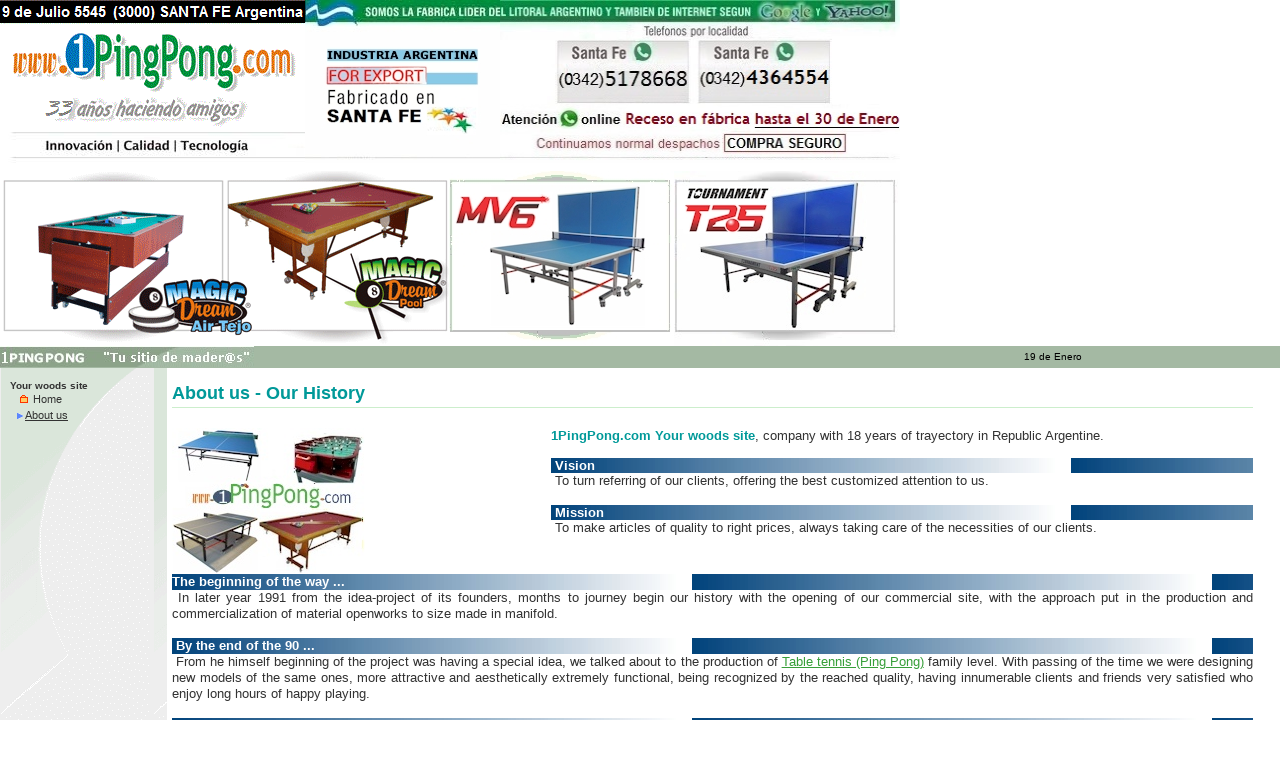

--- FILE ---
content_type: text/html
request_url: https://1pingpong.com/aboutus.asp
body_size: 26736
content:
<html>

<head>
<meta http-equiv="Content-Language" content="es-ar">
<meta http-equiv="Content-Type" content="text/html; charset=windows-1252">
<meta name="GENERATOR" content="Microsoft FrontPage 6.0">
<meta name="ProgId" content="FrontPage.Editor.Document">

<meta name="keywords" content="
Ping Pong,
Mesa de ping pong,
Mesas de ping pong,
Mesa Ping Pong,
Mesas Ping Pong,
Mesas de ping pong de calidad,
Mesa Ping Pong Argentina,
Mesa de Ping Pong Argentina,
Mesas de Ping Pong en Argentina,
Ping Pong Argentina,
Ping Pong en Argentina,
Mesa Ping Pong profesional,
Mesa de Ping Pong profesional,
Mesas de Ping Pong profesionales,
Ping Pong profesional,
Ping Pong profesionales,
Mesa Ping Pong plegable,
Mesa de Ping Pong plegable,
Mesas de Ping Pong plegables,
Ping Pong plegable,
Ping Pong plegables,
Mesa Ping Pong profesional y plegable,
Mesa de Ping Pong profesional y plegable,
Mesas de Ping Pong profesionales y plegables,
Ping Pong profesional y plegable,
Ping Pong profesional y plegables,
Mesa Ping Pong plegable y profesional,
Mesa de Ping Pong plegable y profesional,
Mesas de Ping Pong plegables y profesional,
Ping Pong plegable y profesional,
Ping Pong plegables y profesional,
Tenis de mesa,
fabrica mesa ping pong plegable,
fabrica mesa de ping pong plegable,
fabrica mesas de ping pong plegables,
fabrica mesa ping pong profesional,
fabrica mesa de ping pong profesional,
fabrica mesas de ping pong profesionales,
fabrica mesa de ping pong plegable y profesional,
fabrica mesas de ping pong plegables y profesionales,
fabrica mesa ping pong plegable y profesional,
fabrica mesas ping pong plegables y profesionales,
Ping Pong Santa Fe,
Ping Pong en Santa Fe,
Mesa de Ping Pong en Santa Fe,
Mesas de Ping Pong en Santa Fe,
Mesa Ping Pong en Santa Fe,
Mesas Ping Pong en Santa Fe,
Ping Pong Rosario,
Ping Pong en Rosario,
Mesa de Ping Pong en Rosario,
Mesas de Ping Pong en Rosario,
Mesa Ping Pong en Rosario,
Mesas Ping Pong en Rosario,
Ping Pong Entre Rios,
Ping Pong en Entre Rios,
Mesa de Ping Pong en Entre Rios,
Mesas de Ping Pong en Entre Rios,
Mesa Ping Pong en Entre Rios,
Mesas Ping Pong en Entre Rios,
Ping Pong Parana,
Ping Pong en Parana,
Mesa de Ping Pong en Parana,
Mesas de Ping Pong en Parana,
Mesa Ping Pong en Parana,
Mesas Ping Pong en Parana,
Ping Pong Concordia,
Ping Pong en Concordia,
Mesa de Ping Pong en Concordia,
Mesas de Ping Pong en Concordia,
Mesa Ping Pong en Concordia,
Mesas Ping Pong en Concordia,
Ping Pong Cordoba,
Ping Pong en Cordoba,
Mesa de Ping Pong en Cordoba,
Mesas de Ping Pong en Cordoba,
Mesa Ping Pong en Cordoba,
Mesas Ping Pong en Cordoba,
Ping Pong Buenos Aires,
Ping Pong en Buenos Aires,
Mesa de Ping Pong en Buenos Aires,
Mesas de Ping Pong en Buenos Aires,
Mesa Ping Pong en Buenos Aires,
Mesas Ping Pong en Buenos Aires,
Ping Pong Capital Federal,
Ping Pong en Capital Federal,
Mesa de Ping Pong en Capital Federal,
Mesas de Ping Pong en Capital Federal,
Mesa Ping Pong en Capital Federal,
Mesas Ping Pong en Capital Federal,
Ping Pong Catamarca,
Ping Pong en Catamarca,
Mesa de Ping Pong en Catamarca,
Mesas de Ping Pong en Catamarca,
Mesa Ping Pong en Catamarca,
Mesas Ping Pong en Catamarca,
Ping Pong San Luis,
Ping Pong en San Luis,
Mesa de Ping Pong en San Luis,
Mesas de Ping Pong en San Luis,
Mesa Ping Pong en San Luis,
Mesas Ping Pong en San Luis,
Ping Pong Corrientes,
Ping Pong en Corrientes,
Mesa de Ping Pong en Corrientes,
Mesas de Ping Pong en Corrientes,
Mesa Ping Pong en Corrientes,
Mesas Ping Pong en Corrientes,
Ping Pong Jujuy,
Ping Pong en Jujuy,
Mesa de Ping Pong en Jujuy,
Mesas de Ping Pong en Jujuy,
Mesa Ping Pong en Jujuy,
Mesas Ping Pong en Jujuy,
Ping Pong Santiago del Estero,
Ping Pong en Santiago del Estero,
Mesa de Ping Pong en Santiago del Estero,
Mesas de Ping Pong en Santiago del Estero,
Mesa Ping Pong en Santiago del Estero,
Mesas Ping Pong en Santiago del Estero,
Ping Pong Chaco,
Ping Pong en Chaco,
Mesa de Ping Pong en Chaco,
Mesas de Ping Pong en Chaco,
Mesa Ping Pong en Chaco,
Mesas Ping Pong en Chaco,
Ping Pong Formosa,
Ping Pong en Formosa,
Mesa de Ping Pong en Formosa,
Mesas de Ping Pong en Formosa,
Mesa Ping Pong en Formosa,
Mesas Ping Pong en Formosa,
Table tenis,
Muebles computacion,
Muebles de Computacion,
Muebles de computacion Santa Fe,
Muebles de computacion en Santa Fe,
Fabrica Muebles de computacion Santa Fe,
Fabrica Muebles computacion en Santa Fe,
Muebles de computacion Rosario,
Muebles de computacion en Rosario,
Fabrica Muebles de computacion Rosario,
Fabrica Muebles computacion en Rosario,
Muebles de computacion Entre Rios,
Muebles de computacion en Entre Rios,
Fabrica Muebles de computacion Entre Rios,
Fabrica Muebles computacion en Entre Rios,
Muebles oficina,
Muebles de oficina,
Muebles de oficina Santa Fe,
Muebles de oficina en Santa Fe,
Fabrica Muebles de oficina Santa Fe,
Fabrica Muebles oficina en Santa Fe,
Muebles de oficina Rosario,
Muebles de oficina en Rosario,
Fabrica Muebles de oficina Rosario,
Fabrica Muebles oficina en Rosario,
Muebles de oficina Entre Rios,
Muebles de oficina en Entre Rios,
Fabrica Muebles de oficina Entre Rios,
Fabrica Muebles oficina en Entre Rios,
Regalos empresarios,
Regalos empresarios en Santa Fe,
Regalos empresarios en madera en Santa Fe,
Regalos empresarios en Rosario,
Regalos empresarios en madera en Rosario,
Regalos empresarios en Parana,
Regalos empresarios en madera en Parana,
Regalos empresarios en Entre Rios,
Regalos empresarios en madera en Entre Rios,
Barbie,
Barbie argentina,
Barbie Santa Fe,
Barbie Rosario,
Barbie Entre Rios,
Barbie Parana,
Barbie Cordoba,
Barbie Buenos Aires,
Barbie Capital Federal,
Barbie Catamarca,
Barbie San Luis,
Barbie Corrientes,
Barbie Jujuy,
Barbie Santiago del Estero,
Barbie en argentina,
Barbie en Santa Fe,
Barbie en Rosario,
Barbie en Entre Rios,
Barbie en Parana,
Barbie en Cordoba,
Barbie en Buenos Aires,
Barbie en Capital Federal,
Barbie en Catamarca,
Barbie en San Luis,
Barbie en Corrientes,
Barbie en Jujuy,
Barbie en Santiago del Estero,
Casita Barbie,
Casita Barbie Santa Fe,
Casita Barbie Rosario,
Casita Barbie Entre Rios,
Casita Barbie Parana,
Casita Barbie Buenos Aires,
Casita Barbie Capital Federal,
Casita Barbie Catamarca,
Casita Barbie San Luis,
Casita Barbie Corrientes,
Casita Barbie Jujuy,
Casita Barbie Santiago del Estero,
Casita Barbie en Santa Fe,
Casita Barbie en Rosario,
Casita Barbie en Entre Rios,
Casita Barbie en Parana,
Casita Barbie en Buenos Aires,
Casita Barbie en Capital Federal,
Casita Barbie en Catamarca,
Casita Barbie en San Luis,
Casita Barbie en Corrientes,
Casita Barbie en Jujuy,
Casita Barbie en Santiago del Estero,
Casitas Barbie,
Casitas Barbie argentina,
Casitas Barbie Santa Fe,
Casitas Barbie Rosario,
Casitas Barbie Entre Rios,
Casitas Barbie Parana,
Casitas Barbie Buenos Aires,
Casitas Barbie Capital Federal,
Casitas Barbie Catamarca,
Casitas Barbie San Luis,
Casitas Barbie Corrientes,
Casitas Barbie Jujuy,
Casitas Barbie Santiago del Estero,
Casitas Barbie en argentina,
Casitas Barbie en Santa Fe,
Casitas Barbie en Rosario,
Casitas Barbie en Entre Rios,
Casitas Barbie en Parana,
Casitas Barbie en Buenos Aires,
Casitas Barbie en Capital Federal,
Casitas Barbie en Catamarca,
Casitas Barbie en San Luis,
Casitas Barbie en Corrientes,
Casitas Barbie en Jujuy,
Casitas Barbie en Santiago del Estero,
Cajoneras,
Cajoneras argentina,
Cajoneras Santa Fe,
Cajoneras Rosario,
Cajoneras Entre Rios,
Cajoneras Parana,
Cajoneras Buenos Aires,
Cajoneras Capital Federal,
Cajoneras Catamarca,
Cajoneras San Luis,
Cajoneras Corrientes,
Cajoneras Jujuy,
Cajoneras Santiago del Estero,
Cajoneras en argentina,
Cajoneras en Santa Fe,
Cajoneras en Rosario,
Cajoneras en Entre Rios,
Cajoneras en Parana,
Cajoneras en Buenos Aires,
Cajoneras en Capital Federal,
Cajoneras en Catamarca,
Cajoneras en San Luis,
Cajoneras en Corrientes,
Cajoneras en Jujuy,
Cajoneras en Santiago del Estero,
Cajoneras alta calidad,
Cajoneras en madera,
Cajoneras en madera alta calidad,
Cajoneras en madera de alta calidad,
Souvenirs,
Souvenirs argentina,
Souvenirs Santa Fe,
Souvenirs Rosario,
Souvenirs Entre Rios,
Souvenirs Parana,
Souvenirs Buenos Aires,
Souvenirs Capital Federal,
Souvenirs Catamarca,
Souvenirs San Luis,
Souvenirs Corrientes,
Souvenirs Jujuy,
Souvenirs Santiago del Estero,
Souvenirs en argentina,
Souvenirs en Santa Fe,
Souvenirs en Rosario,
Souvenirs en Entre Rios,
Souvenirs en Parana,
Souvenirs en Buenos Aires,
Souvenirs en Capital Federal,
Souvenirs en Catamarca,
Souvenirs en San Luis,
Souvenirs en Corrientes,
Souvenirs en Jujuy,
Souvenirs en Santiago del Estero,
Souvenirs alta calidad,
Souvenirs en madera,
Souvenirs en madera alta calidad,
Souvenirs en madera de alta calidad,
Souvenirs para tu Fiesta,
Souvenirs para peloteros,
Muebles de calidad,
Muebles,
Muebles argentina,
Muebles Santa Fe,
Muebles Rosario,
Muebles Entre Rios,
Muebles Parana,
Muebles Buenos Aires,
Muebles Capital Federal,
Muebles Catamarca,
Muebles San Luis,
Muebles Corrientes,
Muebles Jujuy,
Muebles Santiago del Estero,
Muebles en argentina,
Muebles en Santa Fe,
Muebles en Rosario,
Muebles en Entre Rios,
Muebles en Parana,
Muebles en Buenos Aires,
Muebles en Capital Federal,
Muebles en Catamarca,
Muebles en San Luis,
Muebles en Corrientes,
Muebles en Jujuy,
Muebles en Santiago del Estero,
Muebles alta calidad,
Muebles en madera,
Muebles en madera alta calidad,
Muebles en madera de alta calidad,
Calados de calidad,
Calados,
Calados argentina,
Calados Santa Fe,
Calados Rosario,
Calados Entre Rios,
Calados Parana,
Calados Buenos Aires,
Calados Capital Federal,
Calados Catamarca,
Calados San Luis,
Calados Corrientes,
Calados Jujuy,
Calados Santiago del Estero,
Calados en argentina,
Calados en Santa Fe,
Calados en Rosario,
Calados en Entre Rios,
Calados en Parana,
Calados en Buenos Aires,
Calados en Capital Federal,
Calados en Catamarca,
Calados en San Luis,
Calados en Corrientes,
Calados en Jujuy,
Calados en Santiago del Estero,
Calados alta calidad,
Calados en madera,
Calados en madera alta calidad,
Calados en madera de alta calidad,
Baules de calidad,
Baules,
Baules argentina,
Baules Santa Fe,
Baules Rosario,
Baules Entre Rios,
Baules Parana,
Baules Buenos Aires,
Baules Capital Federal,
Baules Catamarca,
Baules San Luis,
Baules Corrientes,
Baules Jujuy,
Baules Santiago del Estero,
Baules en argentina,
Baules en Santa Fe,
Baules en Rosario,
Baules en Entre Rios,
Baules en Parana,
Baules en Buenos Aires,
Baules en Capital Federal,
Baules en Catamarca,
Baules en San Luis,
Baules en Corrientes,
Baules en Jujuy,
Baules en Santiago del Estero,
Baules alta calidad,
Baules en madera,
Baules en madera alta calidad,
Baules en madera de alta calidad,
Bibliotecas de calidad,
Bibliotecas,
Bibliotecas argentina,
Bibliotecas Santa Fe,
Bibliotecas Rosario,
Bibliotecas Entre Rios,
Bibliotecas Parana,
Bibliotecas Buenos Aires,
Bibliotecas Capital Federal,
Bibliotecas Catamarca,
Bibliotecas San Luis,
Bibliotecas Corrientes,
Bibliotecas Jujuy,
Bibliotecas Santiago del Estero,
Bibliotecas en argentina,
Bibliotecas en Santa Fe,
Bibliotecas en Rosario,
Bibliotecas en Entre Rios,
Bibliotecas en Parana,
Bibliotecas en Buenos Aires,
Bibliotecas en Capital Federal,
Bibliotecas en Catamarca,
Bibliotecas en San Luis,
Bibliotecas en Corrientes,
Bibliotecas en Jujuy,
Bibliotecas en Santiago del Estero,
Bibliotecas alta calidad,
Bibliotecas en madera,
Bibliotecas en madera alta calidad,
Bibliotecas en madera de alta calidad,
Bandejas de calidad,
Bandejas,
Bandejas argentina,
Bandejas Santa Fe,
Bandejas Rosario,
Bandejas Entre Rios,
Bandejas Parana,
Bandejas Buenos Aires,
Bandejas Capital Federal,
Bandejas Catamarca,
Bandejas San Luis,
Bandejas Corrientes,
Bandejas Jujuy,
Bandejas Santiago del Estero,
Bandejas en argentina,
Bandejas en Santa Fe,
Bandejas en Rosario,
Bandejas en Entre Rios,
Bandejas en Parana,
Bandejas en Buenos Aires,
Bandejas en Capital Federal,
Bandejas en Catamarca,
Bandejas en San Luis,
Bandejas en Corrientes,
Bandejas en Jujuy,
Bandejas en Santiago del Estero,
Bandejas alta calidad,
Bandejas en madera,
Bandejas en madera alta calidad,
Bandejas en madera de alta calidad,
Cajas de calidad,
Cajas,
Cajas argentina,
Cajas Santa Fe,
Cajas Rosario,
Cajas Entre Rios,
Cajas Parana,
Cajas Buenos Aires,
Cajas Capital Federal,
Cajas Catamarca,
Cajas San Luis,
Cajas Corrientes,
Cajas Jujuy,
Cajas Santiago del Estero,
Cajas en argentina,
Cajas en Santa Fe,
Cajas en Rosario,
Cajas en Entre Rios,
Cajas en Parana,
Cajas en Buenos Aires,
Cajas en Capital Federal,
Cajas en Catamarca,
Cajas en San Luis,
Cajas en Corrientes,
Cajas en Jujuy,
Cajas en Santiago del Estero,
Cajas alta calidad,
Cajas en madera,
Cajas en madera alta calidad,
Cajas en madera de alta calidad,
Todo en cajas,
Cajas de todo tipo en maderas,
Cajas especiales en madera,
Maderas,
Maderas especiales,
Juegos didacticos,
Repisas de calidad,
Repisas,
Repisas argentina,
Repisas Santa Fe,
Repisas Rosario,
Repisas Entre Rios,
Repisas Parana,
Repisas Buenos Aires,
Repisas Capital Federal,
Repisas Catamarca,
Repisas San Luis,
Repisas Corrientes,
Repisas Jujuy,
Repisas Santiago del Estero,
Repisas en argentina,
Repisas en Santa Fe,
Repisas en Rosario,
Repisas en Entre Rios,
Repisas en Parana,
Repisas en Buenos Aires,
Repisas en Capital Federal,
Repisas en Catamarca,
Repisas en San Luis,
Repisas en Corrientes,
Repisas en Jujuy,
Repisas en Santiago del Estero,
Repisas alta calidad,
Repisas en madera,
Repisas en madera alta calidad,
Repisas en madera de alta calidad,
Molduras de calidad,
Molduras,
Molduras argentina,
Molduras Santa Fe,
Molduras Rosario,
Molduras Entre Rios,
Molduras Parana,
Molduras Buenos Aires,
Molduras Capital Federal,
Molduras Catamarca,
Molduras San Luis,
Molduras Corrientes,
Molduras Jujuy,
Molduras Santiago del Estero,
Molduras en argentina,
Molduras en Santa Fe,
Molduras en Rosario,
Molduras en Entre Rios,
Molduras en Parana,
Molduras en Buenos Aires,
Molduras en Capital Federal,
Molduras en Catamarca,
Molduras en San Luis,
Molduras en Corrientes,
Molduras en Jujuy,
Molduras en Santiago del Estero,
Molduras alta calidad,
Molduras en madera,
Molduras en madera alta calidad,
Molduras en madera de alta calidad">

<script src="https://www.google-analytics.com/urchin.js" type="text/javascript"> 
</script> 
<script type="text/javascript"> 
_uacct = "UA-1575787-1"; 
urchinTracker(); 
</script>

<meta name="description" content="About us, 1PINGPONG.com Fábrica de Mesas de PING PONG profesionales y familiares, Mesas de Pool, Metegoles, Crocket, Juegos de Salón">

<title>About us, 1PINGPONG.com Fábrica de Mesas de PING PONG profesionales y familiares, Mesas de Pool, Metegoles, Crocket, Juegos de Salón</title>

<link rel="stylesheet" href="stiles/basic.css" type="text/css" /> 
<style type="text/css" media="all">@import url("stiles/site.css");</style>

</head>

<body>

<script language="JavaScript">
<!--
function oca()
{
window.open("tracking.htm","",'width=400,height=292,scrollbars=0,resizable=0,menubar=0,toolbar=0,status=0,location=0,directories=0,left=150,top=200');
}

function ventana(n,dest,w,h,r,s,b,l,t)
 {
 if (isNaN(l)) { l=screen.availWidth/2- w/2}
 if (isNaN(t)) { t=screen.availHeight/2- h/2}
 var remote = window.open(dest, n, 'width=' + w + ',height=' + h +',resizable=' + r + ',scrollbars=' + s + ',status=' + b + ',left=' + l + ',top=' + t);
 if (remote != null)
   {
   if (remote.opener == null)
     {
     remote.opener = self;
     window.name = 'Default';
     remote.location.href = dest;
     }
   }
 }

//-->
</script>




<table border="0" cellpadding="0" cellspacing="0" width="100%">
  <tr>
    <td width="100%" align="center">

<table border="0" width="100%" cellspacing="0" cellpadding="0">
	<tr>
		<td>
		<table border="0" width="100%" cellspacing="0" cellpadding="0">
			<tr>
				<td nowrap width="305" valign="top">
				<table border="0" width="100%" cellspacing="0" cellpadding="0">
					<tr>
						<td><img border="0" src="TOP/1.gif" align="top"></td>
					</tr>
					<tr>
						<td>
						<img border="0" src="TOP/3.jpg"></td>
					</tr>
				</table>
				</td>
				<td valign="top">
				<img border="0" src="TOP/2.jpg" ><img border="0" src="TOP/4.jpg" width="400" height="163"></td>
			</tr>
		</table>
		</td>
	</tr>
	<tr>
		<td><a href="mesadetejo.asp">
		<img border="0" src="TOP/anime.gif" alt="Magic Dream Air Tejo" ></a><a href="mesadepool.asp"><img border="0" src="TOP/5.gif" alt="Mesa de Pool Magic Dream" ></a><a href="pingpong_v6.asp"><img border="0" src="TOP/6.jpg" alt="Mesa de ping pong MASTER V6 la mejor para Juego familiar" ></a><a href="tenisdemesa_T25.asp"><img border="0" src="TOP/7.jpg" alt="Tenis de mesa T25 Competición Profesional (la mejor del país)" ></a></td>
	</tr>
</table>
  
    </td>
  </tr>
  <tr>
    <td width="100%">
<table border="0" cellpadding="0" cellspacing="0" width="100%">
  <tr>
    <td width="80%" bgcolor="#A4B9A3"><a href="default.asp"><img border="0" src="images/headerbar_start2.jpg"></a>
    </td>
    <td width="20%" bgcolor="#A4B9A3">
    
<script language="JavaScript"><!--
function display_date() {
var months=new Array(13);
months[1]="Enero";
months[2]="Febrero";
months[3]="Marzo";
months[4]="Abril";
months[5]="Mayo";
months[6]="Junio";
months[7]="Julio";
months[8]="Agosto";
months[9]="Setiembre";
months[10]="Octubre";
months[11]="Noviembre";
months[12]="Diciembre";
var time=new Date();
var lmonth=months[time.getMonth() + 1];
var date=time.getDate();
var year=time.getYear();
if ((navigator.appName == "Microsoft Internet Explorer") && (year < 2000))
year="19" + year;
if (navigator.appName == "Netscape")
year=1900 + year;
document.write(date + " de " + lmonth + "&nbsp;&nbsp;");
}
// --></script>


<p align="right"><font face="Verdana,Arial" size="1" color="#000000"><script language="JavaScript">
<!--hide from nonJava browsers
display_date();
//done-->
</script></font></p>
</td>
  </tr>
</table>


    </td>
  </tr>
  <tr>
    <td width="100%">
      <table border="0" cellpadding="0" cellspacing="0" width="100%">
        <tr>
          <td width="13%" valign="top" background="images/navbar.gif" bgcolor="#EFEFEF">
            
<div id="bodycontent">

<div id="leftmenu" style="width: 155">

<h1><font face="Verdana,Arial" size="1">Your
woods site</font></h1>
<ul>
<li><a href="http://www.1pingpong.com/default.asp"><img border="0" src="images/pin2.gif">  
  Home</a></li>
&nbsp;&nbsp;&nbsp;
<img border="0" src="utiles/gif/flecha7.gif">   <u>About us</u>
</ul>

</div></div>

          </td>
          <td valign="top" width="87%">

<div id="main">
<table border="0" cellpadding="0" cellspacing="0" width="100%">
  <tr>
    <td width="98%">
<font face="Verdana,Arial" size="1">

                            <h1>About us - Our History</h1>
                            <p style="line-height: 150%"><br>
                            <table border="0" cellpadding="0" cellspacing="0" width="100%">
                              <tr>
                                <td width="35%" valign="top">
<img border="0" src="images/isologo_publico.jpg" align="middle">

                                </td>

</font>

                                <td width="65%" valign="top">
                                  <table border="0" cellpadding="0" cellspacing="0" width="100%">
                                    <tr>
                                      <td width="100%">
<font face="Verdana,Arial" size="2"><b>

                            <font color="#009999">1PingPong.com Your woods
                            site</font></b>, company with 18 years of trayectory
in Republic Argentine.<br>
                            &nbsp;</font>

                                      </td>
                                    </tr>
                                    <tr>
                                      <td width="100%" background="images/news_back.jpg" height="14"><b><font face="Verdana,Arial" size="2" color="#FFFFFF">&nbsp;Vision
</font>
                                        </b>
                                      </td>
                                    </tr>
                                    <tr>
                                      <td width="100%">
                                        <p style="line-height: 100%"><font face="Verdana,Arial" size="2">&nbsp;To turn referring of our clients, offering the best customized attention to us.<br>
                            &nbsp;</font>
                                      </td>
                                    </tr>
                                    <tr>
                                      <td width="100%" background="images/news_back.jpg" height="14"><b><font face="Verdana,Arial" size="2" color="#FFFFFF">&nbsp;Mission
</font>
                                        </b>
                                      </td>
                                    </tr>
                                    <tr>
                                      <td width="100%">
                                        <p style="line-height: 100%"><font face="Verdana,Arial" size="2">&nbsp;To make articles of quality to right prices, always taking care of the necessities of our clients.<br>
                            &nbsp;</font>

                                      </td>
                                    </tr>
                                  </table>
                                </td>
                              </tr>
                            </table>

    </td>
    <td width="2%">&nbsp;</td>
  </tr>
  <tr>
    <td width="98%" background="images/news_back.jpg" height="16">
<font face="Verdana,Arial" size="2"><b><font color="#FFFFFF">The beginning of the way</font></b>
<font color="#FFFFFF">

                            <b> ...</b>
</font>
</font>
    </td>
    <td width="2%"></td>
  </tr>
  <tr>
    <td width="98%">
      <p style="line-height: 100%"><font face="Verdana,Arial" size="2">&nbsp;In later year 1991 from the idea-project of its founders, months to journey
      begin our history with the opening of our commercial site, with the approach put in the production and commercialization of material openworks to size made in manifold.<br>
      &nbsp;</font>
    </td>
    <td width="2%"></td>
  </tr>
  <tr>
    <td width="98%" background="images/news_back.jpg" height="16"><b><font face="Verdana,Arial" size="2" color="#FFFFFF">&nbsp;By the end of the 90
                            ...
      </font></b></td>
    <td width="2%"></td>
  </tr>
  <tr>
    <td width="98%">
      <p style="line-height: 100%">
<font face="Verdana,Arial" size="2">&nbsp;From he himself beginning of the project
was having a special idea, we talked about to the production of <a href="pingpong_v6.asp"> Table
tennis (Ping Pong)</a> family level. With passing of the time we were designing new models of the same ones,
more attractive and aesthetically extremely functional, being recognized by the reached quality,
having innumerable clients and friends very satisfied who enjoy long hours of
happy playing.<br>
                            &nbsp;</font>
    </td>
    <td width="2%"></td>
  </tr>
  <tr>
    <td width="98%" background="images/news_back.jpg" height="16"><font size="2"><b><font face="Verdana,Arial" color="#FFFFFF">At the present time and towards the future</font></b><font face="Verdana,Arial" color="#FFFFFF"><b>
      ...</b>
</font>
      </font>
    </td>
    <td width="2%"></td>
  </tr>
  <tr>
    <td width="98%">
      <p style="line-height: 100%"><font size="2"><font face="Verdana,Arial">&nbsp;At beginnings of the 2007 we also expanded to other familiar and commercial games of hall, with
      <a href="metegoles.asp">Soccer Tables</a></font><font face="Verdana,Arial" size="1">. </font>
      <font face="Verdana,Arial">
                            <br>
      &nbsp;By the end of the 2008 we designed and we patented the Pool table <a href="mesadepool.asp"><b>Magic
      Dream®</b></a> with innovating characteristics at international level.</font><font face="Verdana,Arial" size="1"><br>
      &nbsp;</font>
      </font>
    </td>
    <td width="2%"></td>
  </tr>
  <tr>
    <td width="98%" background="images/news_back.jpg" height="16"><b><font face="Verdana,Arial" color="#FFFFFF" size="2">&nbsp;2009
      Begining to export ...</font></b>
    </td>
    <td width="2%"></td>
  </tr>
  <tr>
    <td width="98%">
      <p style="line-height: 100%"><font face="Verdana,Arial" size="2">&nbsp;At the beginning of the 2009 we were in a period of transition, with plans of expansion of our manufactured
      capacity to thus take care of the national demand level like also the increasing international interest in our products.<br>
      <br>
      We designed and we patented the Table Tenis professional level <a href="tenisdemesa.asp"><b>MATCH
      V5</b></a><a href="mesadepool.asp"><b>®</b></a> with innovating characteristics at international level.
      <br>
      <br>
</font>
      <font face="Verdana,Arial" size="2">Our objectives are</font><font face="Verdana,Arial" size="2">:<br>
      <img border="0" src="utiles/gif/flecha7.gif" align="middle"> 
      permanent <b> innovation</b>,<br>
      <img border="0" src="utiles/gif/flecha7.gif" align="middle"> 
      <b>securing of quality and security</b> according to the European and
      American respective norms,<br>
      <img border="0" src="utiles/gif/flecha7.gif" align="middle"> 
      manufacture and delivery in <b>real time</b>
                            <br>
      &nbsp;
</font>
    </td>
    <td width="2%"></td>
  </tr>
  <tr>

    <td width="98%">
      <font face="Verdana,Arial" size="1"><img border="0" src="images/mapamundo.jpg"><br>
      <img border="0" src="images/mapaarg.jpg"></font>

    </td>
    <td width="2%"></td>

  </tr>
  <tr>
<font face="Verdana,Arial" size="1">

    <td width="98%">

    </td>
    <td width="2%"></td>
</font>

  </tr>
</table>

</div>

          </td>
        </tr>
      </table>
    </td>
  </tr>
  <tr>
    <td width="100%"></td>
  </tr>
  </table>
</body>
</html>


--- FILE ---
content_type: text/css
request_url: https://1pingpong.com/stiles/basic.css
body_size: 1589
content:
body{
font-family:Tahoma, Verdana, Arial;
color:#333;
background-color:white;
margin:0px;
padding:0px;	
}

#header{
background-image: url(http://www.webhostautomation.com/images/bg_header.jpg);
background-repeat:repeat-x;
width:100%;
}

#servicemenu {
margin:10px;
padding:0px;
font-size:0.6em;
background-color:#EDF3FD;
border:1px #CCDDF4 solid;
font-family:Verdana, Tahoma, Arial;
}

#bodycontent {
margin:10px;
padding:10px;
font-size:0.7em;
background-color:#F2F7FE;
border:1px #CCDDF4 solid;
font-family:Tahoma, Verdana, Arial;
}

#leftmenu h1{
display:block;
margin-bottom:-15px;
margin-top:10px;
padding-left:5px;
font-size:1em;
color:#333;
border:none;
font-family:Verdana, Tahoma, Arial;
}

#leftmenu h3{
margin-bottom:0px;
margin-top:0px;
padding-left:0px;
font-size:0.6em;
color:#333;
border:none;
}

#footer{
height:50px;
padding:30px;
color:white;
background-image: url(http://www.webhostautomation.com/images/bg_header.jpg);
background-repeat:repeat-x;
}

#footer a{
color:white;
}

input {
font-family:Verdana, Tahoma, Arial;
font-size:11px;
}


a
{
	color: #379f39;
}

p {
line-height:1.4em;
text-align:justify;
}

h1{
font-size:18px;
color:#008800;
border-bottom:1px #CCEECC solid;
margin-top:10px;
margin-bottom:-5px;
padding-bottom:3px;
}

h2{
font-size:16px;
color:#008800;
margin-bottom:-10px;
}

h3{
font-size:14px;
color:#444444;
margin-bottom:-10px;
}

.greenbox
{
	border-right: #AADDAA 1px solid;
	padding-right: 0px;
	border-top: #AADDAA 1px solid;
	margin-top: 10px;
	padding-left: 0px;
	padding-bottom: 5px;
	border-left: #AADDAA 1px solid;
	color: #008800;
	padding-top: 5px;
	border-bottom: #AADDAA 1px solid;
	background-color: #edf7ed;
}


--- FILE ---
content_type: text/css
request_url: https://1pingpong.com/stiles/site.css
body_size: 5164
content:
body{font-family:Tahoma, Verdana, Arial;color:#333;background-color:white;margin:0px;padding:0px;	}#header{background-image: url(http://www.webhostautomation.com/images/bg_header.jpg);background-repeat:repeat-x;}#servicemenu{	padding-right: 0px;	padding-left: 0px;	font-size: 11px;	background-image: url(http://www.webhostautomation.com/images/headerbar.gif);	padding-bottom: 0px;	margin: 0px;	width: 100%;	height: 23px	padding-top: 0px;	background-repeat: repeat-x;	font-family: Tahoma, Verdana, Arial;	border:solid 1px #838484;}#bodycontent {margin:0px;padding:0px;background-image: url(http://www.webhostautomation.com/images/body_bg.gif);background-repeat:repeat-y;font-size:0.7em;border:none;background-color:white;}#leftmenu {width:145px;float:left;position:relative;padding-left:5px;font-family:Verdana, Tahoma, Arial;background-image: url(/images/navbar.gif);background-repeat:no-repeat;font-family:Verdana, Tahoma, Arial;font-size:11px;}#rightmenu {width:105px;float:right;position:relative;padding-right:5px;font-family:Verdana, Tahoma, Arial;background-image: url(/images/navbar.gif);background-repeat:no-repeat;font-family:Verdana, Tahoma, Arial;font-size:11px;}#main {padding-top:5px;margin-right:5px;margin-left:5px;position:relative;display:block;}#mainhomepage {padding-top:0px;margin-right:25px;margin-left:10px;position:relative;display:block;}#right{float:right;text-align:center;margin:10px;margin-right:0px;}#right br{line-height:22px;}#footer{clear:both;height:50px;color:white;background-image: url(http://www.webhostautomation.com/images/bg_header.jpg);background-repeat:repeat-x;margin:0px;padding:0px;}#footer a{color:white;}#footerleft{margin:16px;float:left;}#footerright{margin:0px;float:right;text-align:right;}input, select, textarea {font-family:Verdana, Tahoma, Arial;font-size:11px;}#leftmenu ul{margin-left:0px;padding-left:0px;list-style-type:none;margin-bottom:10px;}#leftmenu a{display:block;padding:4px;margin:0px;padding-left:15px;width:142px;color:#333;border:0px #888888 solid;text-decoration:none;}#leftmenu a:hover{	border-right: #888888 1px solid;	padding-right: 3px;	border-top: #888888 1px solid;	display: block;	padding-left: 14px;	padding-bottom: 3px;	margin: 0px;	border-left: #888888 1px solid;	width: 142px;	color: #333;	padding-top: 3px;	border-bottom: #888888 1px solid;	background-color: #bbcfbb;	text-decoration: none;}#leftmenu h1{display:block;margin-bottom:-16px;margin-top:12px;padding-left:5px;font-size:1em;color:#333;border:none;}#leftmenu h3{margin-bottom:0px;margin-top:0px;padding-left:0px;font-size:0.6em;color:#333;border:none;}#rightmenu ul{margin-right:0px;padding-right:0px;list-style-type:none;margin-bottom:10px;}#rightmenu a{display:block;padding:4px;margin:0px;padding-right:15px;width:105px;color:#333;border:0px #888888 solid;text-decoration:none;}#rightmenu a:hover{	border-right: #888888 1px solid;	padding-right: 3px;	border-top: #888888 1px solid;	display: block;	padding-right: 14px;	padding-bottom: 3px;	margin: 0px;	border-left: #888888 1px solid;   width:85px;	color: #333;	padding-top: 3px;	border-bottom: #888888 1px solid;	background-color: #bbcfbb;	text-decoration: none;}#rightmenu h1{display:block;margin-bottom:-16px;margin-top:12px;padding-right:5px;font-size:1em;color:#333;border:none;}#rightmenu h3{margin-bottom:0px;margin-top:0px;padding-right:0px;font-size:0.6em;color:#333;border:none;}a{	color: #379f39;}a:hover{color:#F68500;}p {line-height:1.4em;text-align:justify;}h1{font-size:18px;color:#009999;border-bottom:1px #CCEECC solid;margin-top:10px;margin-bottom:-5px;padding-bottom:3px;}h2{font-size:16px;color:#008800;margin-bottom:-10px;}h3{font-size:14x;color:#444444;margin-bottom:-10px;}h1 a, h2 a, h3 a, a h1, a h2, a h3{text-decoration:none;}.greenbox{color:#008800;padding:10px;margin-top:25px;padding-top:5px;padding-bottom:5px;background-color:#edf7ed;border:1px #AADDAA solid;}.homeImageMain{margin-left:1px;border-bottom:1px #88CC88 solid;}.homeImageRight{margin:10px;float:right;border:none;}.homeImageLeft{margin-left:10px;margin-right:10px;float:left;border:none;}hr{background-color:#CCDDF4;}.standardTable{	border-collapse:collapse;	background-color:#edf7ed;	width:90%;}.standardTable h1{	font-size: 14px;	color: #008800;	padding:0px;	margin:0px;	padding-top:0px;	border:0px;}.standardTable td{	border:1px solid #AADDAA;	padding:5px;	text-align:center;}.optionTable{	border-right: #2e6e22 1px solid;	border-top: #2e6e22 1px solid;	border-left: #2e6e22 1px solid;	width: 179px;	border-bottom: #2e6e22 1px solid;}.optionTableHeader{	padding-right: 4px;	padding-left: 4px;	font-size: 12px;	background-image: url(/images/bg_tableheader.gif);	padding-bottom: 4px;	color: #ffffff;	padding-top: 4px;	background-repeat: repeat-x;	font-family: Verdana, Arial, Helvetica, sans-serif;}.optionTableHeader a{	font-size: 12px;	color: #ffffff;	font-family: Verdana, Arial, Helvetica, sans-serif;	text-align: center;}.optionTableBody{	color: #333;	font-family: Tahoma, Verdana, Arial, Helvetica, sans-serif;}